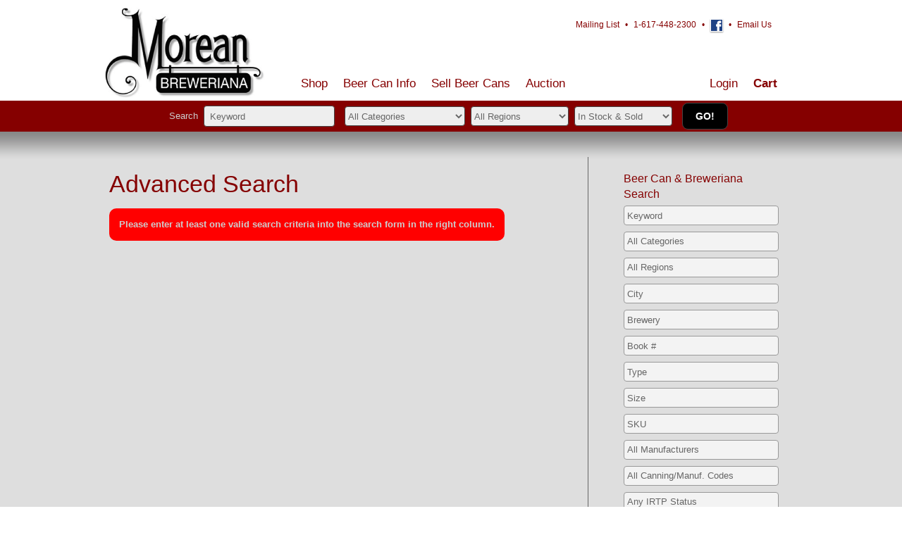

--- FILE ---
content_type: text/html; charset=UTF-8
request_url: http://www.breweriana.com/search-adv/
body_size: 45180
content:
<!DOCTYPE html>
<html lang="en">
<head>
	<meta charset="utf-8">
	<meta http-equiv="X-UA-Compatible" content="IE=edge">
	<meta name="viewport" content="width=device-width, initial-scale=1">

	
	
	<title>Advanced Search - Breweriana.com</title>
	<meta name="author" content="Breweriana.com">
	<meta name="description" content="Advanced Search - 1st Beer Can site on internet. Only site for researching actual retail prices of old beer cans. Appraisals. Call 1-617-448-2300.">
	<meta name="keywords" content="Advanced Search, breweriana, old, beer, beer cans, beer can, antique, prices, value, values, price, guide, collection, collecting, research, appraise, appraisal, vintage">
	
	<meta name="p:domain_verify" content="ad5ce96ec2ef943908d2c4657fd870fc"/>

	<link rel="stylesheet" href="/css/all.min.css">

	<link rel="shortcut icon" href="/favicon.ico">
</head>
<body class="body  searchadv">
	<div class="header">
	<div class="wrap">

		<div class="topper">
			<a href="/"><img src="/img/morean-breweriana-logo.jpg" alt="Morean Breweriana Old Beer Cans" id="logo"></a>
			<p class="topinfo">
				<span class="nomobile">All Prices Include Shipping! <span class="sep">&bull;</span></span>
				<a href="/mailing-list.php"><span class="nomobile">Subscribe to </span>Mailing List</a> <span class="sep">&bull;</span>
				1-617-448-2300 <span class="sep">&bull;</span>
				<a href="https://www.facebook.com/brewerianadotcom/" target="BrewFB"><img src="/img/icons/fb.gif" alt="Breweriana on Facebook" title="Breweriana on Facebook" class="topinfoicon"></a> <span class="sep">&bull;</span>
				<a href="/contact.php">Email Us</a>
			</p>
			<p class="slogan">
				<span class="nomobile"><a href="/shop/">Old Beer Cans &amp; Breweriana for Sale</a> <span class="sep">&bull;</span></span>
				<a href="/sold/" id="archivesforresearch">Archives for Research</a> <span class="sep">&bull;</span>
				<a href="/appraisals.php">Free Appraisals</a>
			</p>
		</div>
		<div class="menu cf">
			<ul id="jsddm"><li><a href="/shop/">Shop</a><ul>
						<li><a href="/c/beer-cans/">Beer Cans</a><ul><li><a href="/c/beer-cans-cone-tops/">Cone Tops</a></li><li><a href="/c/beer-cans-crowntainers/">Crowntainers</a></li><li><a href="/c/beer-cans-flat-tops-non-oi/">Flat Tops Non-OI</a></li><li><a href="/c/beer-cans-flat-tops-oi/">Flat Tops OI</a></li><li><a href="/c/beer-cans-non-us-cone-tops/">Non-US Cone Tops</a></li><li><a href="/c/beer-cans-non-us-flat-tops/">Non-US Flat Tops</a></li><li><a href="/c/beer-cans-non-us-self-opening/">Non-US Self-Opening</a></li><li><a href="/c/beer-cans-odd-cones/">Odd Size Cones</a></li><li><a href="/c/beer-cans-odd-flats/">Odd Size Flats</a></li><li><a href="/c/beer-cans-odd-tabs/">Odd Size Tabs</a></li><li><a href="/c/beer-cans-self-opening/">Self-Opening</a></li><li><a href="/c/beer-cans-soda-cans/">Soda Cans</a></li></ul></li><li><a href="/c/other-breweriana/">Other Breweriana</a><ul><li><a href="/c/back-bar-figurines/">Back Bar Figurines</a></li><li><a href="/c/beer-coasters/">Beer Coasters</a></li><li><a href="/c/bottles/">Bottles</a></li><li><a href="/c/caps/">Caps</a></li><li><a href="/c/crates-boxes/">Crates &amp; Boxes</a></li><li><a href="/c/drinking-vessels/">Drinking Vessels</a></li><li><a href="/c/frothers-holders/">Frothers/Holders</a></li><li><a href="/c/labels/">Labels</a></li><li><a href="/c/matchbooks/">Matchbooks</a></li><li><a href="/c/minis/">Minis</a></li><li><a href="/c/miscellaneous/">Miscellaneous</a></li><li><a href="/c/openers/">Openers</a></li><li><a href="/c/signs/">Signs</a></li><li><a href="/c/signs-electric/">Signs, Electric</a></li><li><a href="/c/tap-knobs/">Tap Knobs</a></li><li><a href="/c/trays-tip-trays/">Trays &amp; Tip Trays</a></li></ul></li><li><a href="/c/books-supplies/">Books &amp; Supplies</a><ul><li><a href="/c/books-beer-cans/">Beer Can Books</a></li><li><a href="/c/books-breweriana/">Breweriana Books</a></li><li><a href="/c/books-brewery-history/">Brewery History Books</a></li><li><a href="/c/can-other-supplies/">Can &amp; Other Supplies</a></li><li><a href="/c/magnetic-hangers/">Magnetic Hangers</a></li></ul></li><li><a href="/c/graded/">Graded</a><ul><li><a href="/c/flat-tops/">Flat Tops</a></li></ul></li>						<li><a href="/newest/">Newest Products</a></li>
						<li><a href="/sold/">Archived/Sold Products</a></li>
						<li><a href="/search-adv/">Advanced Search</a></li>
					</ul></li><li><a href="/beer-can-appraisal/beer-can-appraisal-a-info.html">Beer Can Info</a><ul>
						<li><a href="/beer-can-appraisal/beer-can-breweriana-clubs.html">Beer Can/Breweriana Clubs</a></li><li><a href="/beer-can-appraisal/books-on-beer-cans.html">Books on Beer Cans</a></li><li><a href="/beer-can-appraisal/history-of-beer-cans.html">History of Beer Cans</a></li><li><a href="/beer-can-appraisal/how-to-date-cans.html">How to Date Cans</a></li><li><a href="/beer-can-appraisal/how-to-grade-cans.html">How to Grade Cans</a></li><li><a href="/beer-can-appraisal/types-of-beer-cans.html">Types of Beer Cans</a></li>					</ul></li><li><a href="/how-to-sell-beer-cans/how-to-sell-beer-cans.html">Sell <span class="hide">Beer </span>Cans</a><ul>
						<li><a href="/appraisals.php">Request a Free Appraisal</a></li>
						<li><a href="/how-to-sell-beer-cans/research-beer-can-values.html">Research Beer Can Values</a></li><li><a href="/how-to-sell-beer-cans/selling-beer-cans.html">Selling Beer Cans</a></li>					</ul></li><li><a href="http://www.moreanauctions.com">Auction</a></li><li class="menucart" style="float:right"><a href="/cart.php" style="color:#850000;">Cart</a></li>			<li style="float:right" id="loginlink"><a href="/login.php">Login</a></li></ul>
		</div>
	</div>
</div>

<div id="horiz-search-outer" align="center"><div id="horiz-search-inner" align="center">
<form action="/search-adv/" method="post" accept-charset="UTF-8">
				
			<div id="searchtools">

				<div style="float:left; margin-top:5px" align="center"><div id="mobilesearchtool"><span style="color:#cdcdcd"><span class="hide">Search&nbsp;&nbsp;</span></span></div></div>
				<div style="float:left; margin-top:-1px;"><input type="text" name="sSearchKey" value="Keyword" onfocus="if (this.value == 'Keyword') {this.value=''}" class="newtextinput" maxlength="50" autocorrect="off" id="keywordfield"></div>
				
				
				
				
				
				<div style="float:left; margin:0px 4px 0px 14px;" id="searchcategory">
					<div id="mobilesearchtool">
					<select name="sSearchCat" class="newselectinput">
						<option value="">All Categories</option>
						<option value="11">Beer Cans</option><option value="12">&nbsp;&nbsp;&nbsp;&nbsp;Cone Tops</option><option value="13">&nbsp;&nbsp;&nbsp;&nbsp;Crowntainers</option><option value="15">&nbsp;&nbsp;&nbsp;&nbsp;Flat Tops Non-OI</option><option value="14">&nbsp;&nbsp;&nbsp;&nbsp;Flat Tops OI</option><option value="39">&nbsp;&nbsp;&nbsp;&nbsp;Non-US Cone Tops</option><option value="37">&nbsp;&nbsp;&nbsp;&nbsp;Non-US Flat Tops</option><option value="38">&nbsp;&nbsp;&nbsp;&nbsp;Non-US Self-Opening</option><option value="16">&nbsp;&nbsp;&nbsp;&nbsp;Odd Size Cones</option><option value="49">&nbsp;&nbsp;&nbsp;&nbsp;Odd Size Flats</option><option value="50">&nbsp;&nbsp;&nbsp;&nbsp;Odd Size Tabs</option><option value="17">&nbsp;&nbsp;&nbsp;&nbsp;Self-Opening</option><option value="54">&nbsp;&nbsp;&nbsp;&nbsp;Soda Cans</option><option value="1">Other Breweriana</option><option value="63">&nbsp;&nbsp;&nbsp;&nbsp;Back Bar Figurines</option><option value="19">&nbsp;&nbsp;&nbsp;&nbsp;Beer Coasters</option><option value="2">&nbsp;&nbsp;&nbsp;&nbsp;Bottles</option><option value="18">&nbsp;&nbsp;&nbsp;&nbsp;Caps</option><option value="61">&nbsp;&nbsp;&nbsp;&nbsp;Crates &amp; Boxes</option><option value="64">&nbsp;&nbsp;&nbsp;&nbsp;Drinking Vessels</option><option value="62">&nbsp;&nbsp;&nbsp;&nbsp;Frothers/Holders</option><option value="20">&nbsp;&nbsp;&nbsp;&nbsp;Labels</option><option value="48">&nbsp;&nbsp;&nbsp;&nbsp;Matchbooks</option><option value="65">&nbsp;&nbsp;&nbsp;&nbsp;Minis</option><option value="6">&nbsp;&nbsp;&nbsp;&nbsp;Miscellaneous</option><option value="22">&nbsp;&nbsp;&nbsp;&nbsp;Openers</option><option value="7">&nbsp;&nbsp;&nbsp;&nbsp;Signs</option><option value="58">&nbsp;&nbsp;&nbsp;&nbsp;Signs, Electric</option><option value="8">&nbsp;&nbsp;&nbsp;&nbsp;Tap Knobs</option><option value="3">&nbsp;&nbsp;&nbsp;&nbsp;Trays &amp; Tip Trays</option><option value="4">Books &amp; Supplies</option><option value="10">&nbsp;&nbsp;&nbsp;&nbsp;Beer Can Books</option><option value="5">&nbsp;&nbsp;&nbsp;&nbsp;Breweriana Books</option><option value="9">&nbsp;&nbsp;&nbsp;&nbsp;Brewery History Books</option><option value="30">&nbsp;&nbsp;&nbsp;&nbsp;Can &amp; Other Supplies</option><option value="35">&nbsp;&nbsp;&nbsp;&nbsp;Magnetic Hangers</option><option value="67">Graded</option><option value="68">&nbsp;&nbsp;&nbsp;&nbsp;Flat Tops</option>					</select>
					</div>
				</div>
				
				<div style="float:left; margin:0px 4px;" class="hide590" id="searchregion">

					<div id="mobilesearchtool">
					<select name="sSearchRegion" class="newselectinput">
						<option value="">All Regions</option>
						<option value="AL">Alabama</option>
						<option value="AK">Alaska</option>
						<option value="AZ">Arizona</option>
						<option value="AR">Arkansas</option>
						<option value="CA">California</option>
						<option value="CO">Colorado</option>
						<option value="CT">Connecticut</option>
						<option value="DE">Delaware</option>
						<option value="DC">District Of Columbia</option>
						<option value="FL">Florida</option>
						<option value="GA">Georgia</option>
						<option value="HI">Hawaii</option>
						<option value="ID">Idaho</option>
						<option value="IL">Illinois</option>
						<option value="IN">Indiana</option>
						<option value="IA">Iowa</option>
						<option value="KS">Kansas</option>
						<option value="KY">Kentucky</option>
						<option value="LA">Louisiana</option>
						<option value="ME">Maine</option>
						<option value="MD">Maryland</option>
						<option value="MA">Massachusetts</option>
						<option value="MI">Michigan</option>
						<option value="MN">Minnesota</option>
						<option value="MS">Mississippi</option>
						<option value="MO">Missouri</option>
						<option value="MT">Montana</option>
						<option value="NE">Nebraska</option>
						<option value="NV">Nevada</option>
						<option value="NH">New Hampshire</option>
						<option value="NJ">New Jersey</option>
						<option value="NM">New Mexico</option>
						<option value="NY">New York</option>
						<option value="NC">North Carolina</option>
						<option value="ND">North Dakota</option>
						<option value="OH">Ohio</option>
						<option value="OK">Oklahoma</option>
						<option value="OR">Oregon</option>
						<option value="PA">Pennsylvania</option>
						<option value="RI">Rhode Island</option>
						<option value="SC">South Carolina</option>
						<option value="SD">South Dakota</option>
						<option value="TN">Tennessee</option>
						<option value="TX">Texas</option>
						<option value="UT">Utah</option>
						<option value="VT">Vermont</option>
						<option value="VA">Virginia</option>
						<option value="WA">Washington</option>
						<option value="WV">West Virginia</option>
						<option value="WI">Wisconsin</option>
						<option value="WY">Wyoming</option>
						<option value="Non-US">Non-USA</option>
					</select>
					</div>
					
				</div>
				
				
			<div style="float:left; margin:0px 4px 0px 4px;" id="searchstock">
					<div id="mobilesearchtool">
					<select name="sSearchStock" class="newselectinput">
						<option value="" selected="selected">In Stock &amp; Sold</option>
						<option value="In">Only In Stock Items</option>
						<option value="Out">Only Sold Items</option>
					</select>
					</div>
				</div>
				
				
			<div style="float:left; margin:-5px 0px 4px 10px;">
					<div id="mobilesearchtool">
					<input type="text" name="sVmFormCheckSearch" id="sVmFormCheckSearch" value="" title="If you're human please leave this search input blank" class="sVmFormCheck" style="display:none">
					<input type="hidden" name="nonce_searchform" value="2445b800ab71d755887a9ba8f57178d1">					<input type="submit" value="Go!" class="nicebutton" id="searchsubmit">
					</div>
				</div>
				
				
				
				
				</form>
			</div>
		</div></div>



<div class="main-outer">
	<div class="molding"></div>
	<div class="wrap">

				<div class="main cf">
			<div class="content cf">
		


<h1>Advanced Search</h1>

<div class="msg err"><p>Please enter at least one valid search criteria into the search form in the right column.</p></div>




					</div> <!-- end content -->

			<style>
.hidehover {
  display: none;
}

.helpcircle:hover + .hidehover {
  display: inline;
  color: red;
}
</style>

<div class="extras" align="center">

		<div class="theaddthisbox">
		<div class="addthis_sharing_toolbox"></div>
	</div>
	
		<a href="#" id="printbutton"><img src="/img/small_printer_icon.gif" alt="Printer Icon"> Print This Page</a>
	
		<div id="askbox" style="margin-bottom:20px;" align="left">
		<h4><a href="/search-adv/">Beer Can &amp; Breweriana Search</a></h4>
		<div class="boxcontent">
			<form class="extrasform" action="/search-adv/" method="post" accept-charset="UTF-8">
				<input type="text" name="sSearchKey" id="sSearchKey" value="" maxlength="50" autocorrect="off">

				<select name="sSearchCat" id="sSearchCat">
					<option value="">All Categories</option>
					<option value="11">Beer Cans</option><option value="12">&nbsp;&nbsp;&nbsp;&nbsp;Cone Tops</option><option value="13">&nbsp;&nbsp;&nbsp;&nbsp;Crowntainers</option><option value="15">&nbsp;&nbsp;&nbsp;&nbsp;Flat Tops Non-OI</option><option value="14">&nbsp;&nbsp;&nbsp;&nbsp;Flat Tops OI</option><option value="39">&nbsp;&nbsp;&nbsp;&nbsp;Non-US Cone Tops</option><option value="37">&nbsp;&nbsp;&nbsp;&nbsp;Non-US Flat Tops</option><option value="38">&nbsp;&nbsp;&nbsp;&nbsp;Non-US Self-Opening</option><option value="16">&nbsp;&nbsp;&nbsp;&nbsp;Odd Size Cones</option><option value="49">&nbsp;&nbsp;&nbsp;&nbsp;Odd Size Flats</option><option value="50">&nbsp;&nbsp;&nbsp;&nbsp;Odd Size Tabs</option><option value="17">&nbsp;&nbsp;&nbsp;&nbsp;Self-Opening</option><option value="54">&nbsp;&nbsp;&nbsp;&nbsp;Soda Cans</option><option value="1">Other Breweriana</option><option value="63">&nbsp;&nbsp;&nbsp;&nbsp;Back Bar Figurines</option><option value="19">&nbsp;&nbsp;&nbsp;&nbsp;Beer Coasters</option><option value="2">&nbsp;&nbsp;&nbsp;&nbsp;Bottles</option><option value="18">&nbsp;&nbsp;&nbsp;&nbsp;Caps</option><option value="61">&nbsp;&nbsp;&nbsp;&nbsp;Crates &amp; Boxes</option><option value="64">&nbsp;&nbsp;&nbsp;&nbsp;Drinking Vessels</option><option value="62">&nbsp;&nbsp;&nbsp;&nbsp;Frothers/Holders</option><option value="20">&nbsp;&nbsp;&nbsp;&nbsp;Labels</option><option value="48">&nbsp;&nbsp;&nbsp;&nbsp;Matchbooks</option><option value="65">&nbsp;&nbsp;&nbsp;&nbsp;Minis</option><option value="6">&nbsp;&nbsp;&nbsp;&nbsp;Miscellaneous</option><option value="22">&nbsp;&nbsp;&nbsp;&nbsp;Openers</option><option value="7">&nbsp;&nbsp;&nbsp;&nbsp;Signs</option><option value="58">&nbsp;&nbsp;&nbsp;&nbsp;Signs, Electric</option><option value="8">&nbsp;&nbsp;&nbsp;&nbsp;Tap Knobs</option><option value="3">&nbsp;&nbsp;&nbsp;&nbsp;Trays &amp; Tip Trays</option><option value="4">Books &amp; Supplies</option><option value="10">&nbsp;&nbsp;&nbsp;&nbsp;Beer Can Books</option><option value="5">&nbsp;&nbsp;&nbsp;&nbsp;Breweriana Books</option><option value="9">&nbsp;&nbsp;&nbsp;&nbsp;Brewery History Books</option><option value="30">&nbsp;&nbsp;&nbsp;&nbsp;Can &amp; Other Supplies</option><option value="35">&nbsp;&nbsp;&nbsp;&nbsp;Magnetic Hangers</option><option value="67">Graded</option><option value="68">&nbsp;&nbsp;&nbsp;&nbsp;Flat Tops</option>				</select>

				<select name="sSearchRegion" id="sSearchRegion">
					<option value="">All Regions</option>
					<option value="AL">Alabama</option>
					<option value="AK">Alaska</option>
					<option value="AZ">Arizona</option>
					<option value="AR">Arkansas</option>
					<option value="CA">California</option>
					<option value="CO">Colorado</option>
					<option value="CT">Connecticut</option>
					<option value="DE">Delaware</option>
					<option value="DC">District Of Columbia</option>
					<option value="FL">Florida</option>
					<option value="GA">Georgia</option>
					<option value="HI">Hawaii</option>
					<option value="ID">Idaho</option>
					<option value="IL">Illinois</option>
					<option value="IN">Indiana</option>
					<option value="IA">Iowa</option>
					<option value="KS">Kansas</option>
					<option value="KY">Kentucky</option>
					<option value="LA">Louisiana</option>
					<option value="ME">Maine</option>
					<option value="MD">Maryland</option>
					<option value="MA">Massachusetts</option>
					<option value="MI">Michigan</option>
					<option value="MN">Minnesota</option>
					<option value="MS">Mississippi</option>
					<option value="MO">Missouri</option>
					<option value="MT">Montana</option>
					<option value="NE">Nebraska</option>
					<option value="NV">Nevada</option>
					<option value="NH">New Hampshire</option>
					<option value="NJ">New Jersey</option>
					<option value="NM">New Mexico</option>
					<option value="NY">New York</option>
					<option value="NC">North Carolina</option>
					<option value="ND">North Dakota</option>
					<option value="OH">Ohio</option>
					<option value="OK">Oklahoma</option>
					<option value="OR">Oregon</option>
					<option value="PA">Pennsylvania</option>
					<option value="RI">Rhode Island</option>
					<option value="SC">South Carolina</option>
					<option value="SD">South Dakota</option>
					<option value="TN">Tennessee</option>
					<option value="TX">Texas</option>
					<option value="UT">Utah</option>
					<option value="VT">Vermont</option>
					<option value="VA">Virginia</option>
					<option value="WA">Washington</option>
					<option value="WV">West Virginia</option>
					<option value="WI">Wisconsin</option>
					<option value="WY">Wyoming</option>
					<option value="Non-US">Non-USA</option>
				</select>

				<input type="text" name="sSearchCity" id="sSearchCity" value="" maxlength="50" autocorrect="off">
				<input type="text" name="sSearchBrewery" id="sSearchBrewery" value="" maxlength="50" autocorrect="off">
				<input type="text" name="sSearchBookNum" id="sSearchBookNum" value="" maxlength="50" autocorrect="off">
				<input type="text" name="sSearchType" id="sSearchType" value="" maxlength="50" autocorrect="off">
				<input type="text" name="sSearchSize" id="sSearchSize" value="" maxlength="50" autocorrect="off">
				<input type="text" name="sSearchSku" id="sSearchSku" value="" maxlength="50" autocorrect="off">
														<select name="sSearchManuf" id="sSearchManuf">
						<option value="">All Manufacturers</option>
						<option value="Absorbo Beer Pad Co. Inc., New York, NY">Absorbo Beer Pad Co. Inc., New York, NY</option><option value="Advertising Metal Display Co Chicago &amp; NY">Advertising Metal Display Co Chicago &amp; NY</option><option value="AHI Metal Containers">AHI Metal Containers</option><option value="Allan Anthony Electric Corporation, Forest Park, Illinois">Allan Anthony Electric Corporation, Forest Park, Illinois</option><option value="Allison Sign Manufacturing, Inc., Milwaukee, Wisconsin">Allison Sign Manufacturing, Inc., Milwaukee, Wisconsin</option><option value="American Art Works Coshocton, OH">American Art Works Coshocton, OH</option><option value="American Can Co.">American Can Co.</option><option value="American Emblem Co. Utica New York">American Emblem Co. Utica New York</option><option value="Anchor-Hocking Glass Corp. Lancaster Ohio">Anchor-Hocking Glass Corp. Lancaster Ohio</option><option value="Ansonia Clock Co, New York, NY">Ansonia Clock Co, New York, NY</option><option value="Ansonia Sign Company, Morton Street, NY">Ansonia Sign Company, Morton Street, NY</option><option value="ARCO Crown Cork and Cap Co., Inc.">ARCO Crown Cork and Cap Co., Inc.</option><option value="Armstrong Cork Co.">Armstrong Cork Co.</option><option value="Bachrach &amp; Co. SF CA">Bachrach &amp; Co. SF CA</option><option value="Baltimore Enamel &amp; Novelty Co., Baltimore, MD">Baltimore Enamel &amp; Novelty Co., Baltimore, MD</option><option value="Barbeck Co Providence RI">Barbeck Co Providence RI</option><option value="Bastian Bros. Rochester NY">Bastian Bros. Rochester NY</option><option value="Beach Co. Coshocton OH">Beach Co. Coshocton OH</option><option value="Beeco Inc. Chicago, IL">Beeco Inc. Chicago, IL</option><option value="Bill&#039;s Milwaukee">Bill&#039;s Milwaukee</option><option value="Biolite Inc. 234 West St. New York, NY">Biolite Inc. 234 West St. New York, NY</option><option value="Bond Crown &amp; Cork Co">Bond Crown &amp; Cork Co</option><option value="Bowtie New York">Bowtie New York</option><option value="Brook&#039;s Bank Note Co Springfield MA">Brook&#039;s Bank Note Co Springfield MA</option><option value="Brown &amp; Bigelow, St. Paul, Minnesota">Brown &amp; Bigelow, St. Paul, Minnesota</option><option value="Brunhoff Manufacturing Co., Cincinnati">Brunhoff Manufacturing Co., Cincinnati</option><option value="Burdick Chi">Burdick Chi</option><option value="Burdick Co. NY">Burdick Co. NY</option><option value="Burwood Products Co. - Traverse City, Michigan">Burwood Products Co. - Traverse City, Michigan</option><option value="C.M. Mersbach &amp; Co. of Chicago, Illinois.">C.M. Mersbach &amp; Co. of Chicago, Illinois.</option><option value="C.W. Girsch New York">C.W. Girsch New York</option><option value="Cans Inc. Chicago">Cans Inc. Chicago</option><option value="Carvin Bottle Cap Corp. - Brooklyn, NY">Carvin Bottle Cap Corp. - Brooklyn, NY</option><option value="Centralite Co. Cincinnati OH">Centralite Co. Cincinnati OH</option><option value="Ceramarte Brazil">Ceramarte Brazil</option><option value="Chas. W. Schonk Co. Chicago, IL">Chas. W. Schonk Co. Chicago, IL</option><option value="Cincinnati Advertising Products, Blue Ribbon Displays">Cincinnati Advertising Products, Blue Ribbon Displays</option><option value="Container Corporation of America Various Cities">Container Corporation of America Various Cities</option><option value="Continental Can Co.">Continental Can Co.</option><option value="Coronet Advertising Products NYC">Coronet Advertising Products NYC</option><option value="Crown Can Co.">Crown Can Co.</option><option value="Crown Cork &amp; Seal">Crown Cork &amp; Seal</option><option value="Crystal Manufacturing Co Chicago - NY">Crystal Manufacturing Co Chicago - NY</option><option value="Dawes Pittsburgh PA">Dawes Pittsburgh PA</option><option value="Day-Glo">Day-Glo</option><option value="Depth-O-Graph Perser Corp NYC">Depth-O-Graph Perser Corp NYC</option><option value="Dexter Sign Co.">Dexter Sign Co.</option><option value="Diamond Match Co., New York City">Diamond Match Co., New York City</option><option value="Donaldson Art Sign Co. Covington, KY">Donaldson Art Sign Co. Covington, KY</option><option value="Dura-Products Mfg. Co., Canton, Ohio">Dura-Products Mfg. Co., Canton, Ohio</option><option value="Eagle Pencil">Eagle Pencil</option><option value="Edward Nassan Displays, Philadelphia">Edward Nassan Displays, Philadelphia</option><option value="Einson-Freeman Co. Inc., Long Island City, New York">Einson-Freeman Co. Inc., Long Island City, New York</option><option value="Electro-Chemical Engraving Co., Inc. New York, NY">Electro-Chemical Engraving Co., Inc. New York, NY</option><option value="Embosograph Co. of Illinois">Embosograph Co. of Illinois</option><option value="Empire Litho Co. NY">Empire Litho Co. NY</option><option value="Ersman Graphic Arts - Watervliet, Michigan">Ersman Graphic Arts - Watervliet, Michigan</option><option value="Everbrite Electric Signs &amp; GHN Neon, Harbor City, CA">Everbrite Electric Signs &amp; GHN Neon, Harbor City, CA</option><option value="Everbrite Electric Signs South Milwaukee WI">Everbrite Electric Signs South Milwaukee WI</option><option value="Feature Match Book">Feature Match Book</option><option value="Federal Match Corp.">Federal Match Corp.</option><option value="Federal Sign System (Electric), New York, NY">Federal Sign System (Electric), New York, NY</option><option value="Ferdinand Guttmann &amp; Co.">Ferdinand Guttmann &amp; Co.</option><option value="Fisher Products Syracuse NY">Fisher Products Syracuse NY</option><option value="Forbes Co., Boston, Massachusetts">Forbes Co., Boston, Massachusetts</option><option value="Frank-Len Co. Chicago IL">Frank-Len Co. Chicago IL</option><option value="Gaylord Container Corporation St. Louis MO">Gaylord Container Corporation St. Louis MO</option><option value="General Products Providence RI">General Products Providence RI</option><option value="George Rutledge Co., Montclair, NJ">George Rutledge Co., Montclair, NJ</option><option value="Giesse Glass Sign Works 147 Duane Street New York NY">Giesse Glass Sign Works 147 Duane Street New York NY</option><option value="Gillco Philadelphia PA">Gillco Philadelphia PA</option><option value="Grammes">Grammes</option><option value="Gugler Litho Co. Milwaukee">Gugler Litho Co. Milwaukee</option><option value="H.D. Beach Co. Coshocton Ohio">H.D. Beach Co. Coshocton Ohio</option><option value="Haeusermann Litho. NY Chi">Haeusermann Litho. NY Chi</option><option value="Haeusermann MM Co. New York, NY">Haeusermann MM Co. New York, NY</option><option value="Hagen Advertising Display Co., Cincinnati, Ohio">Hagen Advertising Display Co., Cincinnati, Ohio</option><option value="Hal Mfg. Co., Cincinnati, Ohio">Hal Mfg. Co., Cincinnati, Ohio</option><option value="Halsen Manufacturing Co. Philadelphia PA">Halsen Manufacturing Co. Philadelphia PA</option><option value="Hammer Brothers Inc.">Hammer Brothers Inc.</option><option value="Heekin Can Co.">Heekin Can Co.</option><option value="Henderson Ackert Lithography Co., Cincinnati, Ohio">Henderson Ackert Lithography Co., Cincinnati, Ohio</option><option value="Herald Adv. Service Salem, Mass.">Herald Adv. Service Salem, Mass.</option><option value="Herbert H. Cooper, Inc., Los Angeles">Herbert H. Cooper, Inc., Los Angeles</option><option value="Herrlein &amp; Henrich Co. Signs NY">Herrlein &amp; Henrich Co. Signs NY</option><option value="Heywood Strasser &amp; Voigt Litho Co. NY">Heywood Strasser &amp; Voigt Litho Co. NY</option><option value="Hollis Press, Inc., New York">Hollis Press, Inc., New York</option><option value="Hoosier Crown Co.">Hoosier Crown Co.</option><option value="Hotchner, Fred Los Angeles, California">Hotchner, Fred Los Angeles, California</option><option value="Inc Rich Beaver Falls, PA">Inc Rich Beaver Falls, PA</option><option value="J. Thoubboron, Printer">J. Thoubboron, Printer</option><option value="J.N. Abrams NY">J.N. Abrams NY</option><option value="J.W. Russell &amp; Co. N.Y.">J.W. Russell &amp; Co. N.Y.</option><option value="Julius Bien &amp; Co">Julius Bien &amp; Co</option><option value="K. Hutter">K. Hutter</option><option value="Kaufman &amp; Strauss Co. New York, NY">Kaufman &amp; Strauss Co. New York, NY</option><option value="Kay Displays, Inc. - Grand Rapids, Michigan">Kay Displays, Inc. - Grand Rapids, Michigan</option><option value="Kemper-Thomas Company Cincinnati">Kemper-Thomas Company Cincinnati</option><option value="Kirby-Cogeshall-Steinau Co., Milwaukee">Kirby-Cogeshall-Steinau Co., Milwaukee</option><option value="Kirchhof Newark NJ">Kirchhof Newark NJ</option><option value="Koloplak Kolograph Co., Los Angeles">Koloplak Kolograph Co., Los Angeles</option><option value="Kooler-Keg">Kooler-Keg</option><option value="Krebs Lithography Company, Cincinnati, Ohio">Krebs Lithography Company, Cincinnati, Ohio</option><option value="L.A. Goodman Mfg. Co.">L.A. Goodman Mfg. Co.</option><option value="Lackner Cincinatti OH">Lackner Cincinatti OH</option><option value="Leyse Aluminum Co., Kewaunee, WI">Leyse Aluminum Co., Kewaunee, WI</option><option value="Lion Match Co.">Lion Match Co.</option><option value="Liquid Light Company, San Leandro, California">Liquid Light Company, San Leandro, California</option><option value="Lokrite Corp.">Lokrite Corp.</option><option value="Louis Roesch Co. Lithographers">Louis Roesch Co. Lithographers</option><option value="Martelle-Lamb - Detroit">Martelle-Lamb - Detroit</option><option value="Mason Can Co.">Mason Can Co.</option><option value="Mathews Co., Detroit, MI">Mathews Co., Detroit, MI</option><option value="Mayer &amp; Lavenson Co., New York">Mayer &amp; Lavenson Co., New York</option><option value="Meek &amp; Beach Co.Coshoncton OH">Meek &amp; Beach Co.Coshoncton OH</option><option value="Meek Co Coshocton, Ohio">Meek Co Coshocton, Ohio</option><option value="Metal Box Company Limited">Metal Box Company Limited</option><option value="Mitchell &amp; Smith">Mitchell &amp; Smith</option><option value="Muth, Buffalo, NY">Muth, Buffalo, NY</option><option value="N.Y. Importing Co.">N.Y. Importing Co.</option><option value="National Can Co.">National Can Co.</option><option value="Nelke New York">Nelke New York</option><option value="Neon Products - Lima OH">Neon Products - Lima OH</option><option value="New England Container Co Chicopee MA">New England Container Co Chicopee MA</option><option value="Newman - Pittsburgh">Newman - Pittsburgh</option><option value="Niagara Litho Co. Buffalo">Niagara Litho Co. Buffalo</option><option value="Novelty Advertising Co., Coshocton, Ohio">Novelty Advertising Co., Coshocton, Ohio</option><option value="NY Sand Blast Works Philadelphia">NY Sand Blast Works Philadelphia</option><option value="Ohio Advertising Display Co., Cincinnati, Ohio.">Ohio Advertising Display Co., Cincinnati, Ohio.</option><option value="Ohio Match Co., New York">Ohio Match Co., New York</option><option value="Owens Illinois Co.">Owens Illinois Co.</option><option value="Pacific Can Co. (Kan-Kegs)">Pacific Can Co. (Kan-Kegs)</option><option value="Parisian Novelty Co., Chicago, IL">Parisian Novelty Co., Chicago, IL</option><option value="Peerless Printing Co. Penn Yan NY">Peerless Printing Co. Penn Yan NY</option><option value="Penn Crown &amp; Closure">Penn Crown &amp; Closure</option><option value="Permanent Sign &amp; Display Co. Reading, PA">Permanent Sign &amp; Display Co. Reading, PA</option><option value="Plastic Service Co LA">Plastic Service Co LA</option><option value="Price Bros. Manufacturing Chicago IL">Price Bros. Manufacturing Chicago IL</option><option value="Raymond M. Price &amp; Assocs Chesterton, Indiana">Raymond M. Price &amp; Assocs Chesterton, Indiana</option><option value="Re-Flect-O-Lite Corp. Toledo, Ohio">Re-Flect-O-Lite Corp. Toledo, Ohio</option><option value="Reynolds Aluminum Co.">Reynolds Aluminum Co.</option><option value="Robbins Attleboro Mass.">Robbins Attleboro Mass.</option><option value="Robertson-Dualife, Springfield, Ohio">Robertson-Dualife, Springfield, Ohio</option><option value="Rodier &amp; Fitzgerald Glass Signs 296 Pearl St NY">Rodier &amp; Fitzgerald Glass Signs 296 Pearl St NY</option><option value="Rona Plastics Corp. NY">Rona Plastics Corp. NY</option><option value="Russel S. Kribs Assoc. St. Louis MO">Russel S. Kribs Assoc. St. Louis MO</option><option value="Schaefer - Ross Co. Inc., Webster, NY">Schaefer - Ross Co. Inc., Webster, NY</option><option value="Scioto Sign Co.,  Kenton, Ohio">Scioto Sign Co.,  Kenton, Ohio</option><option value="Sealex, Inc.">Sealex, Inc.</option><option value="Selimore">Selimore</option><option value="Sentenne &amp; Green, New York, NY">Sentenne &amp; Green, New York, NY</option><option value="Standard Advertising of Coshocton, OH">Standard Advertising of Coshocton, OH</option><option value="Stout Sign Co., St. Louis, Missouri">Stout Sign Co., St. Louis, Missouri</option><option value="T.K. Hughes Co. Boston MA">T.K. Hughes Co. Boston MA</option><option value="T.W. Co.">T.W. Co.</option><option value="Telechron Inc. Ashland MA">Telechron Inc. Ashland MA</option><option value="True Name">True Name</option><option value="Tuchfarber Cincinatti, OH">Tuchfarber Cincinatti, OH</option><option value="Tuscarora Advertising Co., Coshocton, Ohio">Tuscarora Advertising Co., Coshocton, Ohio</option><option value="Universal Match Corp.">Universal Match Corp.</option><option value="Universal Tray and Sign Co., New York, NY">Universal Tray and Sign Co., New York, NY</option><option value="Utica Cutlery Corp.">Utica Cutlery Corp.</option><option value="W. H. Hutchinson &amp; Sons, Inc.">W. H. Hutchinson &amp; Sons, Inc.</option><option value="W. Toepfer &amp; Son of Milwaukee, Wisconsin">W. Toepfer &amp; Son of Milwaukee, Wisconsin</option><option value="W.H. Fayle &amp; Co., Everett, Mass.">W.H. Fayle &amp; Co., Everett, Mass.</option><option value="W.H. Glover New York">W.H. Glover New York</option><option value="Warren Telechron Co Ashland, MA">Warren Telechron Co Ashland, MA</option><option value="Weiller Co. Phila">Weiller Co. Phila</option><option value="Wells &amp; Hope Co. Pat. Metallic Advertising Signs Philadelphia PA">Wells &amp; Hope Co. Pat. Metallic Advertising Signs Philadelphia PA</option><option value="Whitehead &amp; Hoag Co., Newark, New Jersey">Whitehead &amp; Hoag Co., Newark, New Jersey</option><option value="Witteman Bros. Importers of Art Lithographs">Witteman Bros. Importers of Art Lithographs</option><option value="Wittemann Bros. New York">Wittemann Bros. New York</option>					</select>
				
														<select name="sSearchCanManufCode" id="sSearchCanManufCode">
						<option value="">All Canning/Manuf. Codes</option>
						<option value="01 - Crown Cork Seal ?">01 - Crown Cork Seal ?</option><option value="01 - Fairport, NY (American)">01 - Fairport, NY (American)</option><option value="02 - ? (Crown)">02 - ? (Crown)</option><option value="05 - Clearing, IL (Continental)">05 - Clearing, IL (Continental)</option><option value="06 - American ?">06 - American ?</option><option value="08 - ? (Continental)">08 - ? (Continental)</option><option value="09 - Continental">09 - Continental</option><option value="10 - Brooklyn, NY (American)">10 - Brooklyn, NY (American)</option><option value="100 - Ogden, UT (American)">100 - Ogden, UT (American)</option><option value="11 - Los Angeles (Continental)">11 - Los Angeles (Continental)</option><option value="126 - American Puerto Rico?">126 - American Puerto Rico?</option><option value="15 - National">15 - National</option><option value="16 - Baltimore (Continental)">16 - Baltimore (Continental)</option><option value="17 - Jersey City, NJ (American)">17 - Jersey City, NJ (American)</option><option value="19 - Continental">19 - Continental</option><option value="21 - ? (Continental)">21 - ? (Continental)</option><option value="23 - Hillside, NJ (American)">23 - Hillside, NJ (American)</option><option value="24 - Hurlock, MD (Continental)">24 - Hurlock, MD (Continental)</option><option value="29 - ? (Continental)">29 - ? (Continental)</option><option value="30 - Passaic, NJ (Continental)">30 - Passaic, NJ (Continental)</option><option value="31 - American ?">31 - American ?</option><option value="32 - ? (Continental)">32 - ? (Continental)</option><option value="36 - New Orleans, LA (American)">36 - New Orleans, LA (American)</option><option value="38 - Houston, TX (Continental)">38 - Houston, TX (Continental)</option><option value="40 - Omaha, NE (Continental)">40 - Omaha, NE (Continental)</option><option value="41 - Tampa, FL (American)">41 - Tampa, FL (American)</option><option value="42 - Houston, TX (American)">42 - Houston, TX (American)</option><option value="42 - Olympia, WA (Continental)">42 - Olympia, WA (Continental)</option><option value="44 - Baltimore, MD (American)">44 - Baltimore, MD (American)</option><option value="48 - Patterson, NJ (Continental)">48 - Patterson, NJ (Continental)</option><option value="50 - Elwood, IN (Continental)">50 - Elwood, IN (Continental)</option><option value="51 - Forest Park, GA (American)">51 - Forest Park, GA (American)</option><option value="52 - ? (Continental)">52 - ? (Continental)</option><option value="54 - ? (Continental)">54 - ? (Continental)</option><option value="56 - Milwaukee, WI (American)">56 - Milwaukee, WI (American)</option><option value="57 - Blue Ash, OH (American)">57 - Blue Ash, OH (American)</option><option value="58 - Tampa, FL (Continental)">58 - Tampa, FL (Continental)</option><option value="60 - Terre Haute, IN (American)">60 - Terre Haute, IN (American)</option><option value="61 - Austin, IN (American)">61 - Austin, IN (American)</option><option value="64 - ? (Continental)">64 - ? (Continental)</option><option value="68 - Chicago, IL (American)">68 - Chicago, IL (American)</option><option value="70 - St. Louis, MO (American)">70 - St. Louis, MO (American)</option><option value="71 - American">71 - American</option><option value="72 - Pittsburgh, PA (Continental)">72 - Pittsburgh, PA (Continental)</option><option value="73 - St. Louis, MO (Continental)">73 - St. Louis, MO (Continental)</option><option value="75 - Maywood, IL (American)">75 - Maywood, IL (American)</option><option value="75 - Midway, NY (Continental)">75 - Midway, NY (Continental)</option><option value="77 - Milwaukee, WI (Continental)">77 - Milwaukee, WI (Continental)</option><option value="82 - St. Paul, MN (American)">82 - St. Paul, MN (American)</option><option value="83 - St. Louis, MO (American)">83 - St. Louis, MO (American)</option><option value="87 - Denver, CO (American)">87 - Denver, CO (American)</option><option value="87 - Portland, OR (Continental)">87 - Portland, OR (Continental)</option><option value="90 - Seattle, WA (American)">90 - Seattle, WA (American)</option><option value="94 - San Francisco, CA (American)">94 - San Francisco, CA (American)</option><option value="98 - Los Angeles, CA (American)">98 - Los Angeles, CA (American)</option>					</select>
				
								<select name="sSearchIrtpStatus" id="sSearchIrtpStatus">
					<option value="">Any IRTP Status</option>
					<option value="IRTP">IRTP</option>
					<option value="Non-IRTP">Non-IRTP</option>
				</select>
				
				<select name="sSearchStock" id="sSearchStock">
					<option value="" selected="selected">All In Stock &amp; Sold Items</option>
					<option value="In">Only In Stock Items</option>
					<option value="Out">Only Sold Items</option>
				</select>

				<input type="text" name="sVmFormCheckSearch" id="sVmFormCheckSearch" value="" title="If you're human please leave this search input blank" class="sVmFormCheck">
				<input type="hidden" name="nonce_searchform" value="f16adb363008d3343c776438fd0c6205">				<input type="submit" value="Search" class="nicebutton">
				<p class="advsearchlink"><a href="/search-adv/">Click here for our Advanced Search</a></p>
			</form>
		</div>
	</div>
		
					<div class="box">
					<h4>Specials!</h4>
					<div class="boxcontent">
						<ul class="boxlist">
						<li><a href="/beer-cans-cone-tops/apache-export-beer-cone-top-can-150-18-rare-24053/">Apache Export Beer Cone Top Can 150-18 RARE</a></li><li><a href="/beer-cans-flat-tops-non-oi/india-pale-extra-dry-flat-top-very-rare-24047/">India Pale Extra Dry Flat Top -VERY RARE-</a></li><li class="last"><a href="/signs/wehle-ox-head-beer-new-man-of-you-sign-24046/">Wehle Ox Head Beer New Man of You Sign</a></li>						</ul>
					</div>
				</div>
			
	
		<div class="box">
		<h4>Latest <a href="/blog.html">Blogs</a> &amp; <a href="/brewery-history.html">Brewery Articles</a></a></h4>
		<div class="boxcontent">
			<ul class="boxlist">
				<li class="standout"><a href="/blog/help-id-breweriana-needed.html"><img src="/img/standouticon.gif" alt="Promoted Breweriana Blog Post" class="standouticon">Help ID Breweriana Needed!</a></li><li><a href="/blog/want-list.html">WANT LIST</a></li><li><a href="/blog/cnnmoney-story-cheers-to-portable-drink.html">CNNMoney Story Cheers to Portable Drink!</a></li><li><a href="/blog/billy-beer-can.html">Billy Beer Can</a></li><li><a href="/blog/3800-can-collection-acquired-by-breweriana-com.html">3800 Can Collection Acquired by Breweriana.com</a></li>				<li class="readmore"><a href="/blog.html">Read More Blogs</a> or <a href="/brewery-history.html">Brewery History</a></a></li>
			</ul>
		</div>
	</div>
		
	<div align="center" id="vert-banner">
	<a href="http://moreanauctions.com/ViewUserDefinedPage.aspx?pn=sell"><img src="/img/auction-banner-order2.jpg" width="220" alt="Consign with us"></a>
	</div>


</div> <!-- end extras -->

			
			<div class="footer">
				<p class="lastupdated">
					Last Updated 1/19/2026				</p>
				
				<p class="credit">
					<a href="http://www.valvemedia.com">Long Island Website Design</a>
					by Valve Media
				</p>
			</div> <!-- end footer -->

		</div> <!-- end main -->
		
	</div> <!-- end wrap -->
</div> <!-- end main-outer -->


<div id="footer-sitemap-outer" align="center">
	<div id="footer-sitemap-inner">
		
		<div id="footernav">
		
			<p class="sitemapheader">Beer Cans<br /></p>
			<a href="/c/beer-cans-cone-tops/">Cone Tops<br /></a>
			<a href="/c/beer-cans-crowntainers/">Crowntainers<br /></a>
			<a href="/c/beer-cans-odd-cones/">Cone Tops - Odd<br /></a>
			<a href="/c/beer-cans-flat-tops-oi/">Flat Tops - OI<br /></a>
			<a href="/c/beer-cans-flat-tops-non-oi/">Flat Tops - Non-OI<br /></a>
			<a href="/c/beer-cans-odd-flats/">Flat Tops - Odd<br /></a>
			<a href="/c/beer-cans-non-us-flat-tops/">Flat Tops - Non-U.S.<br /></a>
			<a href="/c/beer-cans-self-opening/">Tab Tops<br /></a>
			<a href="/c/beer-cans-odd-tabs/">Tab Tops - Odd<br /></a>
			<a href="/c/beer-cans-non-us-self-opening/">Tab Tops - Non-U.S.</a>
	
		</div>
			
		<div id="footernav">
			
			<p class="sitemapheader">Breweriana<br /></p>
			<a href="/c/back-bar-figurines/">Back Bar Items<br /></a>
			<a href="/c/bottles/">Bottles<br /></a>
			<a href="/c/beer-coasters/">Coasters<br /></a>
			<a href="/c/caps/">Crowns<br /></a>
			<a href="/c/crates-boxes/">Crates & Boxes<br /></a>
			<a href="/c/drinking-vessels/">Drinking Vessels<br /></a>
			<a href="/c/frothers-holders/">Frothers & Holders</a>
			
		</div>
			
		<div id="footernav" class="nohead">
		
			<p class="sitemapheaderhide"><span style="color:#850000">Breweriana<br /></span></p>
			<a href="/c/labels/">Labels<br /></a>
			<a href="/c/miscellaneous/">Misc.<br /></a>
			<a href="/c/openers/">Openers<br /></a>
			<a href="/c/signs/">Signs<br /></a>
			<a href="/c/signs-electric/">Signs - Electric<br /></a>
			<a href="/c/tap-knobs/">Tap Knobs<br /></a>
			<a href="/c/trays-tip-trays/">Trays & Tip Trays</a>
		
		</div>
		
		<div id="break"></div>

		<div id="footernav">

			<p class="sitemapheader">Auctions<br /></p>
			<a href="http://moreanauctions.com/catalog.aspx">Current Auction<br /></a>
			<a href="http://moreanauctions.com/adduser.aspx">Register<br /></a>
			<a href="http://moreanauctions.com/myaccount.aspx">Manage Account<br /></a>
			<a href="http://moreanauctions.com/ViewUserDefinedPage.aspx?pn=sell">Consign</a>
			
		</div>
			
		<div id="footernav">
			
			<p class="sitemapheader">Sell Your Items<br /></p>
			<a href="/appraisals.php">Free Appraisal<br /></a>
			<a href="/how-to-sell-beer-cans/research-beer-can-values.html">Research Values<br /></a>
			<a href="/beer-can-appraisal/beer-can-appraisal-a-info.html">Things to Know</a>

		</div>
		
		<div id="footernav">
			
			<p class="sitemapheader">Morean Breweriana<br /></p>
			<a href="/about-us/about-us.html">About<br /></a>
			<a href="/about-us/about-breweriana-com.html">History<br /></a>
			<a href="/contact.php">Contact<br /></a>
			<a href="/search-adv">Advanced Search<br /></a>
			<a href="/blog.html">Blog<br /></a>
			<a href="/mailing-list.php">Join Mailing List</a>
			
		</div>
		
		<br clear="both" /><br />
		
		<span class="fineprint">&copy;1997-2026 Dan Morean and Breweriana.com. All rights reserved.</span>
	</div>
</div>


<script src="/js/jquery.min.js"></script>
<script src="/js/all.min.js"></script>


<script>
  (function(i,s,o,g,r,a,m){i['GoogleAnalyticsObject']=r;i[r]=i[r]||function(){
  (i[r].q=i[r].q||[]).push(arguments)},i[r].l=1*new Date();a=s.createElement(o),
  m=s.getElementsByTagName(o)[0];a.async=1;a.src=g;m.parentNode.insertBefore(a,m)
  })(window,document,'script','//www.google-analytics.com/analytics.js','ga');
  ga('create', 'UA-57219598-1', 'auto');
  ga('send', 'pageview');
</script>


<script src="//s7.addthis.com/js/300/addthis_widget.js#pubid=ra-5680134d34457bd4" async="async"></script>


<!--

 SITE DESIGNED & CODED BY VALVEMEDIA.COM IN 2015
 __      __     _ __      ________
 \ \    / /\   | |\ \    / /  ____|
  \ \  / /  \  | | \ \  / /| |__
   \ \/ / /\ \ | |  \ \/ / |  __|
	\  / ____ \| |___\  /  | |____
  __ \/_/____\_\______\/___|______|
 |  \/  |  ____|  __ \_   _|   /\
 | \  / | |__  | |  | || |    /  \
 | |\/| |  __| | |  | || |   / /\ \
 | |  | | |____| |__| || |_ / ____ \
 |_|  |_|______|_____/_____/_/    \_\

-->


</body>
</html>

--- FILE ---
content_type: text/plain
request_url: https://www.google-analytics.com/j/collect?v=1&_v=j102&a=656382357&t=pageview&_s=1&dl=http%3A%2F%2Fwww.breweriana.com%2Fsearch-adv%2F&ul=en-us%40posix&dt=Advanced%20Search%20-%20Breweriana.com&sr=1280x720&vp=1280x720&_u=IEBAAEABAAAAACAAI~&jid=1852851766&gjid=2075141477&cid=1006603650.1768826428&tid=UA-57219598-1&_gid=1452345228.1768826428&_r=1&_slc=1&z=662192251
body_size: -285
content:
2,cG-6W7TYPPNG4